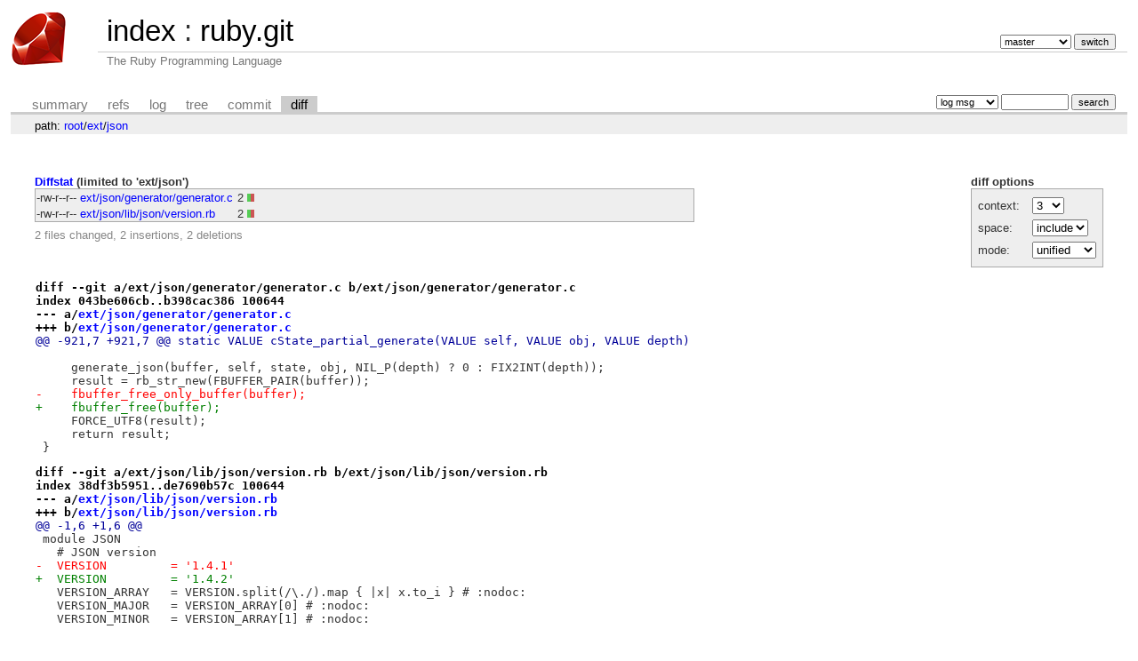

--- FILE ---
content_type: text/html; charset=UTF-8
request_url: https://git.ruby-lang.org/ruby.git/diff/ext/json?id=dc22009c266e27cb466e1a72fac352c469ca1fe3
body_size: 2064
content:
<!DOCTYPE html>
<html lang='en'>
<head>
<title>ruby.git - The Ruby Programming Language</title>
<meta name='generator' content='cgit v1.2.3'/>
<meta name='robots' content='index, nofollow'/>
<link rel='stylesheet' type='text/css' href='/cgit-css/cgit.css'/>
<link rel='shortcut icon' href='/favicon.ico'/>
<link rel='alternate' title='Atom feed' href='https://git.ruby-lang.org/ruby.git/atom/ext/json?h=master' type='application/atom+xml'/>
</head>
<body>
<div id='cgit'><table id='header'>
<tr>
<td class='logo' rowspan='2'><a href='/'><img src='/cgit-css/ruby.png' alt='cgit logo'/></a></td>
<td class='main'><a href='/'>index</a> : <a title='ruby.git' href='/ruby.git/'>ruby.git</a></td><td class='form'><form method='get'>
<input type='hidden' name='id' value='dc22009c266e27cb466e1a72fac352c469ca1fe3'/><select name='h' onchange='this.form.submit();'>
<option value='master' selected='selected'>master</option>
<option value='ruby_1_3'>ruby_1_3</option>
<option value='ruby_1_4'>ruby_1_4</option>
<option value='ruby_1_6'>ruby_1_6</option>
<option value='ruby_1_8'>ruby_1_8</option>
<option value='ruby_1_8_5'>ruby_1_8_5</option>
<option value='ruby_1_8_6'>ruby_1_8_6</option>
<option value='ruby_1_8_7'>ruby_1_8_7</option>
<option value='ruby_1_9_1'>ruby_1_9_1</option>
<option value='ruby_1_9_2'>ruby_1_9_2</option>
<option value='ruby_1_9_3'>ruby_1_9_3</option>
<option value='ruby_2_0_0'>ruby_2_0_0</option>
<option value='ruby_2_1'>ruby_2_1</option>
<option value='ruby_2_2'>ruby_2_2</option>
<option value='ruby_2_3'>ruby_2_3</option>
<option value='ruby_2_4'>ruby_2_4</option>
<option value='ruby_2_5'>ruby_2_5</option>
<option value='ruby_2_6'>ruby_2_6</option>
<option value='ruby_2_7'>ruby_2_7</option>
<option value='ruby_3_0'>ruby_3_0</option>
<option value='ruby_3_1'>ruby_3_1</option>
<option value='ruby_3_2'>ruby_3_2</option>
<option value='ruby_3_3'>ruby_3_3</option>
<option value='ruby_3_4'>ruby_3_4</option>
<option value='ruby_4_0'>ruby_4_0</option>
<option value='v1_0r'>v1_0r</option>
<option value='v1_1dev'>v1_1dev</option>
<option value='v1_1r'>v1_1r</option>
</select> <input type='submit' value='switch'/></form></td></tr>
<tr><td class='sub'>The Ruby Programming Language</td><td class='sub right'></td></tr></table>
<table class='tabs'><tr><td>
<a href='/ruby.git/'>summary</a><a href='/ruby.git/refs/?id=dc22009c266e27cb466e1a72fac352c469ca1fe3'>refs</a><a href='/ruby.git/log/ext/json'>log</a><a href='/ruby.git/tree/ext/json?id=dc22009c266e27cb466e1a72fac352c469ca1fe3'>tree</a><a href='/ruby.git/commit/ext/json?id=dc22009c266e27cb466e1a72fac352c469ca1fe3'>commit</a><a class='active' href='/ruby.git/diff/ext/json?id=dc22009c266e27cb466e1a72fac352c469ca1fe3'>diff</a></td><td class='form'><form class='right' method='get' action='/ruby.git/log/ext/json'>
<input type='hidden' name='id' value='dc22009c266e27cb466e1a72fac352c469ca1fe3'/><select name='qt'>
<option value='grep'>log msg</option>
<option value='author'>author</option>
<option value='committer'>committer</option>
<option value='range'>range</option>
</select>
<input class='txt' type='search' size='10' name='q' value=''/>
<input type='submit' value='search'/>
</form>
</td></tr></table>
<div class='path'>path: <a href='/ruby.git/diff/?id=dc22009c266e27cb466e1a72fac352c469ca1fe3'>root</a>/<a href='/ruby.git/diff/ext?id=dc22009c266e27cb466e1a72fac352c469ca1fe3'>ext</a>/<a href='/ruby.git/diff/ext/json?id=dc22009c266e27cb466e1a72fac352c469ca1fe3'>json</a></div><div class='content'><div class='cgit-panel'><b>diff options</b><form method='get'><input type='hidden' name='id' value='dc22009c266e27cb466e1a72fac352c469ca1fe3'/><table><tr><td colspan='2'/></tr><tr><td class='label'>context:</td><td class='ctrl'><select name='context' onchange='this.form.submit();'><option value='1'>1</option><option value='2'>2</option><option value='3' selected='selected'>3</option><option value='4'>4</option><option value='5'>5</option><option value='6'>6</option><option value='7'>7</option><option value='8'>8</option><option value='9'>9</option><option value='10'>10</option><option value='15'>15</option><option value='20'>20</option><option value='25'>25</option><option value='30'>30</option><option value='35'>35</option><option value='40'>40</option></select></td></tr><tr><td class='label'>space:</td><td class='ctrl'><select name='ignorews' onchange='this.form.submit();'><option value='0' selected='selected'>include</option><option value='1'>ignore</option></select></td></tr><tr><td class='label'>mode:</td><td class='ctrl'><select name='dt' onchange='this.form.submit();'><option value='0' selected='selected'>unified</option><option value='1'>ssdiff</option><option value='2'>stat only</option></select></td></tr><tr><td/><td class='ctrl'><noscript><input type='submit' value='reload'/></noscript></td></tr></table></form></div><div class='diffstat-header'><a href='/ruby.git/diff/?id=dc22009c266e27cb466e1a72fac352c469ca1fe3'>Diffstat</a> (limited to 'ext/json')</div><table summary='diffstat' class='diffstat'><tr><td class='mode'>-rw-r--r--</td><td class='upd'><a href='/ruby.git/diff/ext/json/generator/generator.c?id=dc22009c266e27cb466e1a72fac352c469ca1fe3'>ext/json/generator/generator.c</a></td><td class='right'>2</td><td class='graph'><table summary='file diffstat' width='2%'><tr><td class='add' style='width: 50.0%;'/><td class='rem' style='width: 50.0%;'/><td class='none' style='width: 0.0%;'/></tr></table></td></tr>
<tr><td class='mode'>-rw-r--r--</td><td class='upd'><a href='/ruby.git/diff/ext/json/lib/json/version.rb?id=dc22009c266e27cb466e1a72fac352c469ca1fe3'>ext/json/lib/json/version.rb</a></td><td class='right'>2</td><td class='graph'><table summary='file diffstat' width='2%'><tr><td class='add' style='width: 50.0%;'/><td class='rem' style='width: 50.0%;'/><td class='none' style='width: 0.0%;'/></tr></table></td></tr>
</table><div class='diffstat-summary'>2 files changed, 2 insertions, 2 deletions</div><table summary='diff' class='diff'><tr><td><div class='head'>diff --git a/ext/json/generator/generator.c b/ext/json/generator/generator.c<br/>index 043be606cb..b398cac386 100644<br/>--- a/<a href='/ruby.git/tree/ext/json/generator/generator.c?id=97cfd1869c2618ec52aa23397ded36df2a9a5d78'>ext/json/generator/generator.c</a><br/>+++ b/<a href='/ruby.git/tree/ext/json/generator/generator.c?id=dc22009c266e27cb466e1a72fac352c469ca1fe3'>ext/json/generator/generator.c</a></div><div class='hunk'>@@ -921,7 +921,7 @@ static VALUE cState_partial_generate(VALUE self, VALUE obj, VALUE depth)</div><div class='ctx'> </div><div class='ctx'>     generate_json(buffer, self, state, obj, NIL_P(depth) ? 0 : FIX2INT(depth));</div><div class='ctx'>     result = rb_str_new(FBUFFER_PAIR(buffer));</div><div class='del'>-    fbuffer_free_only_buffer(buffer);</div><div class='add'>+    fbuffer_free(buffer);</div><div class='ctx'>     FORCE_UTF8(result);</div><div class='ctx'>     return result;</div><div class='ctx'> }</div><div class='head'>diff --git a/ext/json/lib/json/version.rb b/ext/json/lib/json/version.rb<br/>index 38df3b5951..de7690b57c 100644<br/>--- a/<a href='/ruby.git/tree/ext/json/lib/json/version.rb?id=97cfd1869c2618ec52aa23397ded36df2a9a5d78'>ext/json/lib/json/version.rb</a><br/>+++ b/<a href='/ruby.git/tree/ext/json/lib/json/version.rb?id=dc22009c266e27cb466e1a72fac352c469ca1fe3'>ext/json/lib/json/version.rb</a></div><div class='hunk'>@@ -1,6 +1,6 @@</div><div class='ctx'> module JSON</div><div class='ctx'>   # JSON version</div><div class='del'>-  VERSION         = '1.4.1'</div><div class='add'>+  VERSION         = '1.4.2'</div><div class='ctx'>   VERSION_ARRAY   = VERSION.split(/\./).map { |x| x.to_i } # :nodoc:</div><div class='ctx'>   VERSION_MAJOR   = VERSION_ARRAY[0] # :nodoc:</div><div class='ctx'>   VERSION_MINOR   = VERSION_ARRAY[1] # :nodoc:</div></td></tr></table></div> <!-- class=content -->
<div class='footer'>generated by <a href='https://git.zx2c4.com/cgit/about/'>cgit v1.2.3</a> (<a href='https://git-scm.com/'>git 2.25.1</a>) at 2026-01-21 03:06:06 +0000</div>
</div> <!-- id=cgit -->
</body>
</html>
